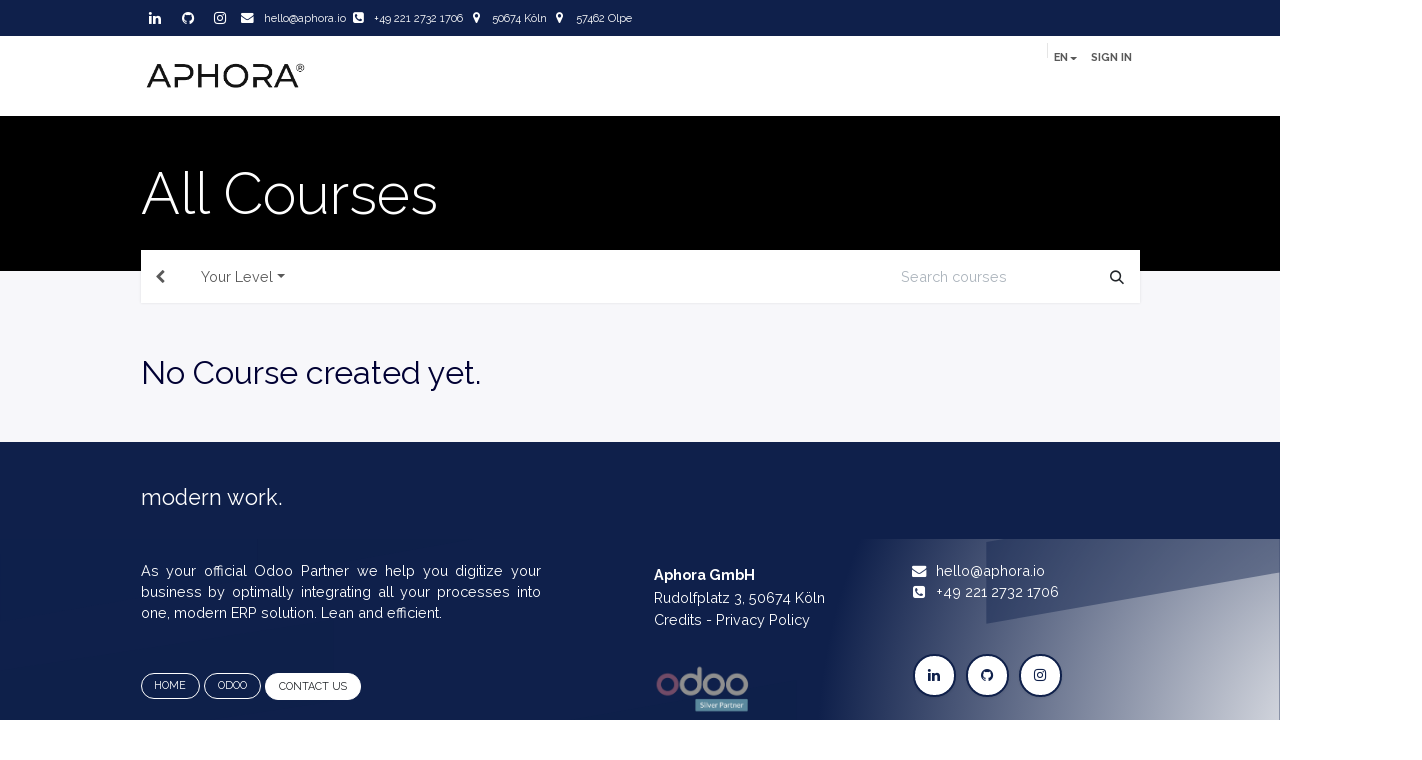

--- FILE ---
content_type: text/html; charset=utf-8
request_url: https://www.aphora.io/slides/all
body_size: 8909
content:
<!DOCTYPE html>
<html lang="en-US" data-website-id="1" data-main-object="ir.ui.view(3763,)">
    <head>
        <meta charset="utf-8"/>
        <meta http-equiv="X-UA-Compatible" content="IE=edge"/>
        <meta name="viewport" content="width=device-width, initial-scale=1"/>
        <meta name="generator" content="Odoo"/>
            
        <meta property="og:type" content="website"/>
        <meta property="og:title" content="Odoo All Courses | Aphora"/>
        <meta property="og:site_name" content="Aphora"/>
        <meta property="og:url" content="https://www.aphora.io/slides/all"/>
        <meta property="og:image" content="https://www.aphora.io/web/image/website/1/logo?unique=5670628"/>
            
        <meta name="twitter:card" content="summary_large_image"/>
        <meta name="twitter:title" content="Odoo All Courses | Aphora"/>
        <meta name="twitter:image" content="https://www.aphora.io/web/image/website/1/logo/300x300?unique=5670628"/>
        
        <link rel="canonical" href="https://aphora.odoo.com/slides/all"/>
        
        <link rel="preconnect" href="https://fonts.gstatic.com/" crossorigin=""/>
        <title>Odoo All Courses | Aphora</title>
        <link type="image/x-icon" rel="shortcut icon" href="/web/image/website/1/favicon?unique=5670628"/>
        <link rel="preload" href="/web/static/src/libs/fontawesome/fonts/fontawesome-webfont.woff2?v=4.7.0" as="font" crossorigin=""/>
        <link type="text/css" rel="stylesheet" href="/web/assets/1/adfd68e/web.assets_frontend.min.css"/>
        <script id="web.layout.odooscript" type="text/javascript">
            var odoo = {
                csrf_token: "032a26d859b9a966cfd63fc028d88898dee0cd1fo1800676279",
                debug: "",
            };
        </script>
        <script type="text/javascript">
            odoo.__session_info__ = {"is_admin": false, "is_system": false, "is_public": true, "is_internal_user": false, "is_website_user": true, "uid": null, "is_frontend": true, "profile_session": null, "profile_collectors": null, "profile_params": null, "show_effect": false, "currencies": {"5": {"symbol": "CHF", "position": "before", "digits": [69, 2]}, "1": {"symbol": "\u20ac", "position": "after", "digits": [69, 2]}, "2": {"symbol": "$", "position": "before", "digits": [69, 2]}}, "quick_login": true, "bundle_params": {"lang": "en_US", "website_id": 1}, "test_mode": false, "websocket_worker_version": "18.0-7", "translationURL": "/website/translations", "cache_hashes": {"translations": "53b4c8aab251a462a26a82edca6711d639b7dfd8"}, "geoip_country_code": "US", "geoip_phone_code": 1, "lang_url_code": "en"};
            if (!/(^|;\s)tz=/.test(document.cookie)) {
                const userTZ = Intl.DateTimeFormat().resolvedOptions().timeZone;
                document.cookie = `tz=${userTZ}; path=/`;
            }
        </script>
        <script type="text/javascript" defer="defer" src="/web/assets/1/51aed48/web.assets_frontend_minimal.min.js" onerror="__odooAssetError=1"></script>
        <script type="text/javascript" defer="defer" data-src="/web/assets/1/1de7f62/web.assets_frontend_lazy.min.js" onerror="__odooAssetError=1"></script>
        
        
<script>
    // Check if the viewport width is greater than or equal to 1024 pixels (horizontal Tablet)
    if (window.innerWidth >= 1024) {
        // Set the zoom level to 90%
        document.documentElement.style.zoom = "90%";
    }
</script>
    </head>
    <body class="o_wslides_body">



        <div id="wrapwrap" class="   ">
            <a class="o_skip_to_content btn btn-primary rounded-0 visually-hidden-focusable position-absolute start-0" href="#wrap">Skip to Content</a>
                <header id="top" data-anchor="true" data-name="Header" data-extra-items-toggle-aria-label="Extra items button" class="  " style=" ">
                    
    <nav data-name="Navbar" aria-label="Main" class="navbar navbar-expand-lg navbar-light o_colored_level o_cc o_header_force_no_radius d-none d-lg-block p-0 shadow-sm rounded-0 ">
        

            <div id="o_main_nav" class="o_main_nav">
                <div aria-label="Top" class="o_header_sales_three_top o_header_hide_on_scroll position-relative border-bottom z-1 o_border_contrast">
                    <div class="container d-flex justify-content-between gap-3 h-100">
                        <ul class="navbar-nav align-items-center gap-3 py-1">
                            
        <li class="">
            <div class="o_header_social_links ">
                <div class="s_social_media o_not_editable oe_unmovable oe_unremovable no_icon_color" data-snippet="s_social_media" data-name="Social Media">
                    <h5 class="s_social_media_title d-none">Follow us</h5>
<a href="/website/social/linkedin" class="s_social_media_linkedin o_nav-link_secondary nav-link m-0 p-0 text-decoration-none" target="_blank">
                        <i class="fa fa-linkedin fa-stack p-1 o_editable_media"></i>
                    </a>
<a href="/website/social/github" class="o_nav-link_secondary nav-link m-0 p-0 text-decoration-none s_social_media_github" target="_blank">
                        <i class="fa fa-stack p-1 o_editable_media fa-github"></i>
                    </a>
<a href="/website/social/instagram" class="s_social_media_instagram o_nav-link_secondary nav-link m-0 p-0 text-decoration-none" target="_blank">
                        <i class="fa fa-instagram fa-stack p-1 o_editable_media"></i>
                    </a>
</div>
            </div>
        </li>
                            
        <li class="flex-basis-0 flex-grow-1 flex-shrink-0">
                <div data-name="Text" class="s_text_block d-flex flex-column flex-lg-row gap-1 gap-lg-4 align-items-lg-center mx-auto">
                    <small class="d-flex align-items-center">
                        <i class="fa fa-envelope fa-1x fa-fw fa-stack me-1" contenteditable="false">​</i>
                        <a href="mailto:hello@aphora.io" data-bs-original-title="" title=""><span class="o_small-fs">​hello@aphora.io</span></a></small>
                    <small class="d-flex align-items-center">
                        <i class="fa fa-phone-square fa-1x fa-fw fa-stack me-1" contenteditable="false">​</i>
                        <a href="tel://+49 221 2732 1706" data-bs-original-title="" title=""><span class="o_small-fs">+49 221 2732 1706</span></a></small>
                    <small class="d-flex align-items-center">
                        <i class="fa fa-map-marker fa-1x fa-fw fa-stack me-1" contenteditable="false">​</i>
                        <a href="https://www.google.com/maps/place/Aphora+GmbH/@50.9357867,6.9374594,17z/data=!3m1!4b1!4m6!3m5!1s0x47bf2574eb3bca83:0x45f201d3b18ce37a!8m2!3d50.9357833!4d6.9400397!16s%2Fg%2F11vprhhb7b?entry=ttu" data-bs-original-title="" title=""><span class="o_small-fs">50674 Köln</span></a></small>
                    <small class="d-flex align-items-center">
                        <i class="fa fa-map-marker fa-1x fa-fw fa-stack me-1" contenteditable="false">​</i>
                        <a href="https://www.google.com/maps/dir//51.0493321,7.8504671" data-bs-original-title="" title=""><span class="o_small-fs">57462 Olpe</span></a></small>
                </div>
        </li>
                        </ul>
                        <ul class="navbar-nav">
                            
                            
                            
                        </ul>
                    </div>
                </div>
                <div aria-label="Bottom" class="container d-flex align-items-center py-2">
                    
    <a data-name="Navbar Logo" href="/" class="navbar-brand logo me-4">
            
            <span role="img" aria-label="Logo of Aphora" title="Aphora"><img src="/web/image/website/1/logo/Aphora?unique=5670628" class="img img-fluid" width="95" height="40" alt="Aphora" loading="lazy"/></span>
        </a>
    
                    <div class="ms-auto">
                        <ul class="o_header_sales_three_small_links navbar-nav justify-content-end align-items-center gap-2 w-100 o_header_separator">
                            
        <li data-name="Language Selector" class="o_header_language_selector position-relative">
        
            <div class="js_language_selector  dropdown d-print-none">
                <button type="button" data-bs-toggle="dropdown" aria-haspopup="true" aria-expanded="true" class="border-0 dropdown-toggle nav-link d-flex align-items-center fw-bold text-uppercase o_nav-link_secondary">
                    <span class="align-middle">EN</span>
                </button>
                <div role="menu" class="dropdown-menu dropdown-menu-end">
                        <a class="dropdown-item js_change_lang active" role="menuitem" href="/slides/all" data-url_code="en" title="English (US)">
                            <span class="align-middle ms-1">EN</span>
                        </a>
                        <a class="dropdown-item js_change_lang " role="menuitem" href="/de/slides/all" data-url_code="de" title=" Deutsch">
                            <span class="align-middle ms-1">DE</span>
                        </a>
                </div>
            </div>
        
        </li>
                            
            <li class="position-relative o_no_autohide_item">
                <a href="/web/login" class="nav-link fw-bold text-uppercase o_nav-link_secondary">Sign in</a>
            </li>
                            
        
        
                        </ul>
                        
    <ul role="menu" id="top_menu" class="nav navbar-nav top_menu o_menu_loading justify-content-end nav-pills">
        

                            
    <li role="presentation" class="nav-item dropdown ">
        <a data-bs-toggle="dropdown" href="#" role="menuitem" class="nav-link dropdown-toggle   ">
            <span>Odoo</span>
        </a><ul role="menu" class="dropdown-menu ">
    <li role="presentation" class="">
        <a role="menuitem" href="https://www.aphora.io/blog/aphora-blog-1/meet-odoo-17-1" class="dropdown-item ">
            <span>Odoo 17</span>
        </a>
    </li>
    <li role="presentation" class="">
        <a role="menuitem" href="/odoo-comparison" class="dropdown-item ">
            <span>Comparison</span>
        </a>
    </li>
        </ul>
    </li>
    <li role="presentation" class="nav-item dropdown ">
        <a data-bs-toggle="dropdown" href="#" role="menuitem" class="nav-link dropdown-toggle   ">
            <span>Aphora</span>
        </a><ul role="menu" class="dropdown-menu ">
    <li role="presentation" class="">
        <a role="menuitem" href="/aboutus" class="dropdown-item ">
            <span>About us</span>
        </a>
    </li>
    <li role="presentation" class="">
        <a role="menuitem" href="/services" class="dropdown-item ">
            <span>Services</span>
        </a>
    </li>
    <li role="presentation" class="">
        <a role="menuitem" href="/solutions" class="dropdown-item ">
            <span>Solutions</span>
        </a>
    </li>
    <li role="presentation" class="">
        <a role="menuitem" href="/industries" class="dropdown-item ">
            <span>Industries</span>
        </a>
    </li>
    <li role="presentation" class="">
        <a role="menuitem" href="/approach" class="dropdown-item ">
            <span>Approach</span>
        </a>
    </li>
    <li role="presentation" class="">
        <a role="menuitem" href="/partners" class="dropdown-item ">
            <span>Partners</span>
        </a>
    </li>
    <li role="presentation" class="">
        <a role="menuitem" href="/blog" class="dropdown-item ">
            <span>Blog</span>
        </a>
    </li>
        </ul>
    </li>
    <li role="presentation" class="nav-item">
        <a role="menuitem" href="/references" class="nav-link ">
            <span>References</span>
        </a>
    </li>
    <li role="presentation" class="nav-item">
        <a role="menuitem" href="/contactus" class="nav-link ">
            <span>Contact</span>
        </a>
    </li>
    <li role="presentation" class="nav-item">
        <a role="menuitem" href="/helpdesk/support-1" class="nav-link ">
            <span>Help</span>
        </a>
    </li>
    <li role="presentation" class="nav-item">
        <a role="menuitem" href="/jobs" class="nav-link ">
            <span>Jobs</span>
        </a>
    </li>
                        
    </ul>
                    </div>
                </div>
            </div>
        
    </nav>
    <nav data-name="Navbar" aria-label="Mobile" class="navbar  navbar-light o_colored_level o_cc o_header_mobile d-block d-lg-none shadow-sm o_header_force_no_radius">
        

        <div class="o_main_nav container flex-wrap justify-content-between">
            
    <a data-name="Navbar Logo" href="/" class="navbar-brand logo ">
            
            <span role="img" aria-label="Logo of Aphora" title="Aphora"><img src="/web/image/website/1/logo/Aphora?unique=5670628" class="img img-fluid" width="95" height="40" alt="Aphora" loading="lazy"/></span>
        </a>
    
            <ul class="o_header_mobile_buttons_wrap navbar-nav flex-row align-items-center gap-2 mb-0">
                <li class="o_not_editable">
                    <button class="nav-link btn me-auto p-2" type="button" data-bs-toggle="offcanvas" data-bs-target="#top_menu_collapse_mobile" aria-controls="top_menu_collapse_mobile" aria-expanded="false" aria-label="Toggle navigation">
                        <span class="navbar-toggler-icon"></span>
                    </button>
                </li>
            </ul>
            <div id="top_menu_collapse_mobile" class="offcanvas offcanvas-end o_navbar_mobile">
                <div class="offcanvas-header justify-content-end o_not_editable">
                    <button type="button" class="nav-link btn-close" data-bs-dismiss="offcanvas" aria-label="Close"></button>
                </div>
                <div class="offcanvas-body d-flex flex-column justify-content-between h-100 w-100">
                    <ul class="navbar-nav">
                        
                        
                        
    <ul role="menu" class="nav navbar-nav top_menu   nav-pills">
        

                            
    <li role="presentation" class="nav-item dropdown ">
        <a data-bs-toggle="dropdown" href="#" role="menuitem" class="nav-link dropdown-toggle   d-flex justify-content-between align-items-center">
            <span>Odoo</span>
        </a><ul role="menu" class="dropdown-menu position-relative rounded-0 o_dropdown_without_offset">
    <li role="presentation" class="">
        <a role="menuitem" href="https://www.aphora.io/blog/aphora-blog-1/meet-odoo-17-1" class="dropdown-item ">
            <span>Odoo 17</span>
        </a>
    </li>
    <li role="presentation" class="">
        <a role="menuitem" href="/odoo-comparison" class="dropdown-item ">
            <span>Comparison</span>
        </a>
    </li>
        </ul>
    </li>
    <li role="presentation" class="nav-item dropdown ">
        <a data-bs-toggle="dropdown" href="#" role="menuitem" class="nav-link dropdown-toggle   d-flex justify-content-between align-items-center">
            <span>Aphora</span>
        </a><ul role="menu" class="dropdown-menu position-relative rounded-0 o_dropdown_without_offset">
    <li role="presentation" class="">
        <a role="menuitem" href="/aboutus" class="dropdown-item ">
            <span>About us</span>
        </a>
    </li>
    <li role="presentation" class="">
        <a role="menuitem" href="/services" class="dropdown-item ">
            <span>Services</span>
        </a>
    </li>
    <li role="presentation" class="">
        <a role="menuitem" href="/solutions" class="dropdown-item ">
            <span>Solutions</span>
        </a>
    </li>
    <li role="presentation" class="">
        <a role="menuitem" href="/industries" class="dropdown-item ">
            <span>Industries</span>
        </a>
    </li>
    <li role="presentation" class="">
        <a role="menuitem" href="/approach" class="dropdown-item ">
            <span>Approach</span>
        </a>
    </li>
    <li role="presentation" class="">
        <a role="menuitem" href="/partners" class="dropdown-item ">
            <span>Partners</span>
        </a>
    </li>
    <li role="presentation" class="">
        <a role="menuitem" href="/blog" class="dropdown-item ">
            <span>Blog</span>
        </a>
    </li>
        </ul>
    </li>
    <li role="presentation" class="nav-item">
        <a role="menuitem" href="/references" class="nav-link ">
            <span>References</span>
        </a>
    </li>
    <li role="presentation" class="nav-item">
        <a role="menuitem" href="/contactus" class="nav-link ">
            <span>Contact</span>
        </a>
    </li>
    <li role="presentation" class="nav-item">
        <a role="menuitem" href="/helpdesk/support-1" class="nav-link ">
            <span>Help</span>
        </a>
    </li>
    <li role="presentation" class="nav-item">
        <a role="menuitem" href="/jobs" class="nav-link ">
            <span>Jobs</span>
        </a>
    </li>
                        
    </ul>
                        
        <li class="">
                <div data-name="Text" class="s_text_block d-flex flex-column flex-lg-row gap-1 gap-lg-4 align-items-lg-center mt-2 border-top pt-2 o_border_contrast">
                    <small class="d-flex align-items-center">
                        <i class="fa fa-envelope fa-1x fa-fw fa-stack me-1" contenteditable="false">​</i>
                        <a href="mailto:hello@aphora.io" data-bs-original-title="" title=""><span class="o_small-fs">​hello@aphora.io</span></a></small>
                    <small class="d-flex align-items-center">
                        <i class="fa fa-phone-square fa-1x fa-fw fa-stack me-1" contenteditable="false">​</i>
                        <a href="tel://+49 221 2732 1706" data-bs-original-title="" title=""><span class="o_small-fs">+49 221 2732 1706</span></a></small>
                    <small class="d-flex align-items-center">
                        <i class="fa fa-map-marker fa-1x fa-fw fa-stack me-1" contenteditable="false">​</i>
                        <a href="https://www.google.com/maps/place/Aphora+GmbH/@50.9357867,6.9374594,17z/data=!3m1!4b1!4m6!3m5!1s0x47bf2574eb3bca83:0x45f201d3b18ce37a!8m2!3d50.9357833!4d6.9400397!16s%2Fg%2F11vprhhb7b?entry=ttu" data-bs-original-title="" title=""><span class="o_small-fs">50674 Köln</span></a></small>
                    <small class="d-flex align-items-center">
                        <i class="fa fa-map-marker fa-1x fa-fw fa-stack me-1" contenteditable="false">​</i>
                        <a href="https://www.google.com/maps/dir//51.0493321,7.8504671" data-bs-original-title="" title=""><span class="o_small-fs">57462 Olpe</span></a></small>
                </div>
        </li>
                        
        <li class="">
            <div class="o_header_social_links mt-2 border-top pt-2 o_border_contrast">
                <div class="s_social_media o_not_editable oe_unmovable oe_unremovable no_icon_color" data-snippet="s_social_media" data-name="Social Media">
                    <h5 class="s_social_media_title d-none">Follow us</h5>
<a href="/website/social/linkedin" class="s_social_media_linkedin o_nav-link_secondary nav-link m-0 p-0 text-decoration-none" target="_blank">
                        <i class="fa fa-linkedin fa-stack p-1 o_editable_media"></i>
                    </a>
<a href="/website/social/github" class="o_nav-link_secondary nav-link m-0 p-0 text-decoration-none s_social_media_github" target="_blank">
                        <i class="fa fa-stack p-1 o_editable_media fa-github"></i>
                    </a>
<a href="/website/social/instagram" class="s_social_media_instagram o_nav-link_secondary nav-link m-0 p-0 text-decoration-none" target="_blank">
                        <i class="fa fa-instagram fa-stack p-1 o_editable_media"></i>
                    </a>
</div>
            </div>
        </li>
                    </ul>
                    <ul class="navbar-nav gap-2 mt-3 w-100">
                        
        <li data-name="Language Selector" class="o_header_language_selector ">
        
            <div class="js_language_selector dropup dropdown d-print-none">
                <button type="button" data-bs-toggle="dropdown" aria-haspopup="true" aria-expanded="true" class="border-0 dropdown-toggle nav-link d-flex align-items-center w-100">
                    <span class="align-middle">EN</span>
                </button>
                <div role="menu" class="dropdown-menu w-100">
                        <a class="dropdown-item js_change_lang active" role="menuitem" href="/slides/all" data-url_code="en" title="English (US)">
                            <span class="align-middle me-auto small">EN</span>
                        </a>
                        <a class="dropdown-item js_change_lang " role="menuitem" href="/de/slides/all" data-url_code="de" title=" Deutsch">
                            <span class="align-middle me-auto small">DE</span>
                        </a>
                </div>
            </div>
        
        </li>
                        
            <li class=" o_no_autohide_item">
                <a href="/web/login" class="nav-link o_nav_link_btn w-100 border text-center">Sign in</a>
            </li>
                        
        
        
                        
                    </ul>
                </div>
            </div>
        </div>
    
    </nav>
    
        </header>
                <main>
                    
    <div id="wrap" class="wrap o_wslides_wrap">
      
      <div class="oe_structure oe_empty">
        <section class="s_banner oe_img_bg o_bg_img_center o_colored_level" data-snippet="s_banner" style="background-image: url(&#34;/web/image/1336-94aa03d1/Screenshot%202022-10-22%2015.28.52.png&#34;); background-size: cover; background-position: 80% 20%;" data-name="Banner" data-original-id="373" data-original-src="/web/image/373-2d8234c0/Screenshot%202022-10-22%2015.28.52.png" data-mimetype="image/png" data-resize-width="919">
          <div class="container py-5">
            <h1 class="display-3 mb-0 text-white">All Courses</h1>
          </div>
        </section>
      </div>
      <div class="container mt16 o_wslides_home_nav position-relative">
        
        <nav class="navbar navbar-expand-md navbar-light shadow-sm ps-0">
          <div class="navbar-nav border-end">
            <a class="nav-link nav-item px-3" href="/slides">
              <i class="fa fa-chevron-left"></i>
            </a>
          </div>
          
    <form method="get" class="o_searchbar_form s_searchbar_input o_wslides_nav_navbar_right d-md-none" data-snippet="s_searchbar_input">
            <div role="search" class="input-group ">
        <input type="search" name="search" class="search-query form-control oe_search_box  border-0 bg-light" placeholder="Search courses" data-search-type="slides" data-limit="5" data-display-image="true" data-display-description="true" data-display-extra-link="true" data-display-detail="false" data-order-by="name asc"/>
        <button type="submit" aria-label="Search" title="Search" class="btn oe_search_button btn-light">
            <i class="oi oi-search"></i>
        </button>
    </div>

            <input name="order" type="hidden" class="o_search_order_by" value="name asc"/>
            
            
            
          
        </form>
          <button class="navbar-toggler px-1" type="button" data-bs-toggle="collapse" data-bs-target="#navbarTagGroups" aria-controls="navbarTagGroups" aria-expanded="false" aria-label="Toggle navigation">
            <span class="navbar-toggler-icon small"></span>
          </button>
          <div class="collapse navbar-collapse" id="navbarTagGroups">
            <ul class="navbar-nav flex-grow-1">
                <li class="nav-item dropdown ml16">
                  <a href="/slides/all" role="button" data-bs-toggle="dropdown" aria-haspopup="true" aria-expanded="false" class="nav-link dropdown-toggle " data-bs-target="#navToogleTagGroup2">Your Level</a>
                  <div class="dropdown-menu" id="navToogleTagGroup2">
                      <a rel="nofollow" class="dropdown-item post_link " href="/slides/all/tag/basic-1">Basic</a>
                      <a rel="nofollow" class="dropdown-item post_link " href="/slides/all/tag/intermediate-2">Intermediate</a>
                      <a rel="nofollow" class="dropdown-item post_link " href="/slides/all/tag/advanced-3">Advanced</a>
                  </div>
                </li>
            </ul>
            
            
    <form method="get" class="o_searchbar_form s_searchbar_input o_wslides_nav_navbar_right d-none d-md-flex" data-snippet="s_searchbar_input">
            <div role="search" class="input-group ">
        <input type="search" name="search" class="search-query form-control oe_search_box  border-0 bg-light" placeholder="Search courses" data-search-type="slides" data-limit="5" data-display-image="true" data-display-description="true" data-display-extra-link="true" data-display-detail="false" data-order-by="name asc"/>
        <button type="submit" aria-label="Search" title="Search" class="btn oe_search_button btn-light">
            <i class="oi oi-search"></i>
        </button>
    </div>

            <input name="order" type="hidden" class="o_search_order_by" value="name asc"/>
            
              
            
        </form>
          </div>
        </nav>
        <div class="o_wprofile_email_validation_container mb16 mt16">

        </div>
        
      </div>
      <div class="container o_wslides_home_main pb-5">
        <div>
          <p class="h2">No Course created yet.</p>
        </div>
      </div>
    <section class="s_banner">
        <div class="oe_structure oe_empty" id="oe_structure_website_slides_course_footer_1"></div>
    </section>
    </div>
  
        <div id="o_shared_blocks" class="oe_unremovable"></div>
                </main>
                <footer id="bottom" data-anchor="true" data-name="Footer" class="o_footer o_colored_level o_cc  o_footer_slideout">
                    <div id="footer" class="oe_structure oe_structure_solo">
            <section class="s_title pt48 pb24" data-vcss="001" data-snippet="s_title" data-name="Custom Page Header" style="position: relative;">
                <div class="s_allow_columns container">
                    <h4>modern work.​<span class="oe-tabs" style="width: 1.79565px; tab-size: 1.79565px;">	</span>​</h4>
                </div>
            </section>
            <section class="s_text_block pb32" data-snippet="s_text_block" data-name="Text" style="position: relative;" data-oe-shape-data="{&#34;shape&#34;:&#34;web_editor/Blocks/01_001&#34;,&#34;colors&#34;:{&#34;c1&#34;:&#34;#0F204B&#34;,&#34;c3&#34;:&#34;#FFFFFF&#34;,&#34;c5&#34;:&#34;#0F204B&#34;},&#34;flip&#34;:[],&#34;showOnMobile&#34;:true}"><div class="o_we_shape o_web_editor_Blocks_01_001 o_shape_show_mobile" style="background-image: url(&#34;/web_editor/shape/web_editor%2FBlocks%2F01_001.svg?c1=%230F204B&amp;c3=%23FFFFFF&amp;c5=%230F204B&#34;);"></div>
                <div class="container">
                    <div class="row">
                        <div class="col-lg-5 o_colored_level">
                            <p style="text-align: justify;"><br/>As your official Odoo Partner we help you digitize your business&nbsp;by optimally integrating all your processes into one, modern ERP solution. Lean and efficient.</p><p style="text-align: justify;"><br/></p><p style="text-align: justify;"><span style="font-size: 18px;"><a href="/" class="btn btn-primary rounded-circle btn-sm" data-bs-original-title="" title="">HOME</a>&nbsp;<a href="https://www.odoo.com" class="btn btn-primary rounded-circle btn-sm" data-bs-original-title="" title="" target="_blank">ODOO</a></span>&nbsp;<a href="/contactus" class="btn btn-secondary rounded-circle btn-sm" data-bs-original-title="" title="">CO​​​​NTA​​C​​​​T ​​​​U​​​​​​​​​​​​S​​​​​​​​​​​​​​​​</a></p></div>
                        <div class="col-lg-3 offset-lg-1 o_colored_level">
                            <p class="text-muted"><b><span style="font-size: 18px;"><font class="text-o-color-4"><span style="font-size: 16px;"><br/>Aphora GmbH</span></font></span></b><br/><font class="text-o-color-4"></font><a href="https://www.google.com/maps/place/Aphora+GmbH/@50.9357867,6.9374594,17z/data=!3m1!4b1!4m6!3m5!1s0x47bf2574eb3bca83:0x45f201d3b18ce37a!8m2!3d50.9357833!4d6.9400397!16s%2Fg%2F11vprhhb7b?entry=ttu" target="_blank" data-bs-original-title="" title=""><font class="text-o-color-4">Rudolfplatz 3, 50674 Köln</font></a><br/><span style="font-size: 18px;"><font class="text-o-color-4"><a href="/credits"><span style="font-size: 16px;">Credits</span></a><span style="font-size: 16px;"> - </span><a href="/privacy-policy" data-bs-original-title="" title=""><span style="font-size: 16px;">Privacy Policy</span></a><br/><br/><a href="https://www.odoo.com/partners/aphora-gmbh-8850607?country_id=56" data-bs-original-title="" title="" target="_blank"><img src="/web/image/18726-e21dbfa2/odoo_silver_partner_rgb.webp" alt="Odoo Silver Partner Certificate" class="img img-fluid o_we_custom_image o_we_image_cropped" style="width: 50% !important;" data-mimetype="image/webp" data-original-id="16814" data-original-src="/web/image/16814-e059eb71/odoo_silver_partner_rgb.png" data-mimetype-before-conversion="image/png" data-x="160.83203125" data-width="1039.16796875" data-height="600" data-scale-x="1" data-scale-y="1" data-aspect-ratio="0/0" loading="lazy"/></a></font></span><br/></p></div>
                        <div class="col-lg-3 o_colored_level">
                            <ol class="list-unstyled mb-2">
                                <li></li><li><br/><i class="fa fa-envelope fa-fw me-2" data-bs-original-title="" title="" aria-describedby="tooltip7677"></i><span class="o_force_ltr"><a href="mailto:hello@aphora.io" data-bs-original-title="" title="">hello@aphora.io</a></span></li>
                                <li><i class="fa fa-phone-square fa-fw me-2" data-bs-original-title="" title="" aria-describedby="tooltip879830"></i><a href="tel://+49 221 2732 1706" data-bs-original-title="" title="">+49 221 2732 1706</a><br/><br/><br/></li></ol><div class="s_social_media o_not_editable text-start no_icon_color" data-snippet="s_social_media" data-name="Social Media">
                                <h5 class="s_social_media_title d-none">Follow us</h5>
<a href="/website/social/linkedin" class="s_social_media_linkedin" target="_blank">
                                    <i class="fa fa-linkedin o_editable_media text-o-color-1 rounded-empty-circle shadow-sm bg-o-color-4"></i>
                                </a>
<a href="/website/social/github" class="s_social_media_github" target="_blank">
                                    <i class="fa fa-github o_editable_media text-o-color-1 rounded-empty-circle shadow-sm bg-o-color-4"></i>
                                </a>
<a href="/website/social/instagram" class="s_social_media_instagram" target="_blank">
                                    <i class="fa fa-instagram o_editable_media text-o-color-1 rounded-empty-circle shadow-sm bg-o-color-4"></i>
                                </a>
</div>
                        </div>
                    </div>
                </div>
            </section>
        </div>
    <div id="o_footer_scrolltop_wrapper" class="container h-0 d-flex align-items-center justify-content-center">
      <a id="o_footer_scrolltop" role="button" href="#top" title="" class="d-flex align-items-center justify-content-center btn btn-primary rounded-circle" data-bs-original-title="Scroll To Top">
        <span class="fa fa-arrow-circle-up fa-2x text-o-color-3" data-bs-original-title="" title="" aria-describedby="tooltip94063" contenteditable="false"></span>
      </a>
    </div>
                    <div class="o_footer_copyright o_colored_level o_cc" data-name="Copyright">
                        <div class="container py-3">
                            <div class="row">
                                <div class="col-sm text-center text-sm-start text-muted">
                                    <span class="o_footer_copyright_name me-2"><span style="font-size: 1rem;"><font class="text-o-color-4">© 2022&nbsp; Aphora GmbH. All rights reserved.</font></span></span>
        
            <div class="js_language_selector  dropup d-print-none">
                <button type="button" data-bs-toggle="dropdown" aria-haspopup="true" aria-expanded="true" class="border-0 dropdown-toggle btn btn-sm btn-outline-secondary">
                    <span class="align-middle">EN</span>
                </button>
                <div role="menu" class="dropdown-menu ">
                        <a class="dropdown-item js_change_lang active" role="menuitem" href="/slides/all" data-url_code="en" title="English (US)">
                            <span class="align-middle ">EN</span>
                        </a>
                        <a class="dropdown-item js_change_lang " role="menuitem" href="/de/slides/all" data-url_code="de" title=" Deutsch">
                            <span class="align-middle ">DE</span>
                        </a>
                </div>
            </div>
        
                                </div>
                                <div class="col-sm text-center text-sm-end o_not_editable">
        <div class="o_brand_promotion">
        Powered by 
            <a target="_blank" class="badge text-bg-light" href="http://www.odoo.com?utm_source=db&amp;utm_medium=website">
                <img alt="Odoo" src="/web/static/img/odoo_logo_tiny.png" width="62" height="20" style="width: auto; height: 1em; vertical-align: baseline;" loading="lazy"/>
            </a>
        - 
                Create a <a target="_blank" href="http://www.odoo.com/app/website?utm_source=db&amp;utm_medium=website">free website</a>
            
    </div>
                                </div>
                            </div>
                        </div>
                    </div>
                </footer>
    <div id="website_cookies_bar" class="s_popup o_snippet_invisible o_no_save d-none" data-name="Cookies Bar" data-vcss="001" data-invisible="1">
      <div class="modal modal_shown o_cookies_popup s_popup_middle" data-show-after="500" data-display="afterDelay" data-consents-duration="999" data-bs-focus="false" data-bs-backdrop="false" data-bs-keyboard="false" tabindex="-1" style="display: none; background-color: var(--black-50) !important;" aria-hidden="true">
        <div class="modal-dialog d-flex">
          <div class="modal-content oe_structure">
            <section class="o_colored_level o_cc o_cc1 p-5" style="background-image: none;">
              <div class="container text-center">
                <div class="row">
                  <div class="col-lg-12 o_colored_level">
                    <img src="/web/image/website/1/logo/250x250" class="img img-fluid mb-4" alt="Website Logo" loading="lazy"/>
                    <h3 class="o_cookies_bar_text_title"><span style="font-size: 24px;">Wir respektieren Ihre Privatsphäre.&nbsp;</span><br/></h3><p class="o_cookies_bar_text_secondary" style="text-align: center;">
            <span style="font-size: 14px;">Wir verwenden Cookies, um wichtige Funktionen der Website sowie Marketing, Personalisierung und Analyse zu ermöglichen. Sie können Ihre getroffene Auswahl jederzeit ändern. Lesen Sie mehr in unseren&nbsp;</span><a href="/cookie-policy" data-bs-original-title="" title=""><span style="font-size: 14px;">Cookie-Richtlinien</span></a><a href="/cookie-policy" class="o_cookies_bar_text_policy"></a><span style="font-size: 14px;">.</span>
        </p>
                    <a href="#" id="cookies-consent-all" role="button" class="js_close_popup o_cookies_bar_accept_all o_cookies_bar_text_button mb-1 px-2 py-1 btn btn-primary rounded-circle" data-bs-original-title="" title="">ALLE COOKIES</a>&nbsp;<a href="#" id="cookies-consent-essential" role="button" class="js_close_popup o_cookies_bar_accept_essential o_cookies_bar_text_button_essential mt-1 mb-2 px-2 py-1 btn btn-primary rounded-circle" data-bs-original-title="" title="">NUR ESSENTIELLE</a></div>
                </div>
              </div>
            </section>
          </div>
        </div>
      </div>
    </div>
            </div>
            <script id="plausible_script" name="plausible" defer="defer" data-domain="aphora.io" src="https://plausible.io/js/plausible.js"></script>
        
<script>
    // Check if the viewport width is greater than or equal to 1024 pixels (horizontal Tablet)
    if (window.innerWidth >= 1024) {
        // Set the zoom level to 90%
        document.documentElement.style.zoom = "90%";
   }
</script>
        </body>
</html>

--- FILE ---
content_type: image/svg+xml
request_url: https://www.aphora.io/web_editor/shape/web_editor%2FBlocks%2F01_001.svg?c1=%230F204B&c3=%23FFFFFF&c5=%230F204B
body_size: 1441
content:
<?xml version="1.0" encoding="utf-8"?>
<!-- Generator: Adobe Illustrator 24.1.3, SVG Export Plug-In . SVG Version: 6.00 Build 0)  -->
<svg version="1.1" id="Layer_1" xmlns="http://www.w3.org/2000/svg" xmlns:xlink="http://www.w3.org/1999/xlink" x="0px" y="0px"
	 viewBox="0 0 1400 1400" xml:space="preserve">
<style type="text/css">
	.st0{fill:url(#SVGID_1_);}
	.st1{opacity:0.44;fill:#0F204B;enable-background:new;}
	.st2{opacity:0.17;fill:#0F204B;enable-background:new;}
	.st3{opacity:0.13;fill:#0F204B;enable-background:new;}
	.st4{opacity:.07;fill:#FFFFFF;enable-background:new;}
	.st5{opacity:0.13;fill:#0F204B;enable-background:new;}
	.st6{opacity:0.44;fill:#0F204B;enable-background:new;}
</style>
<radialGradient id="SVGID_1_" cx="1516.38" cy="335.54" r="1778.8101" gradientTransform="matrix(1 0 0 -1 0 572)" gradientUnits="userSpaceOnUse">
	<stop  offset="0" style="stop-color:#FFFFFF"/>
	<stop  offset="0.35" style="stop-color:#0F204B"/>
	<stop  offset="0.99" style="stop-color:#0F204B"/>
</radialGradient>
<polygon class="st0" points="1400,323 0,570 0,0 1400,0 "/>
<polygon class="st1" points="0,0 0.2,90.6 281.9,42.1 281.9,0 "/>
<polygon class="st2" points="364.6,88.5 0,144.1 0,233.6 364.6,177.9 "/>
<polygon class="st3" points="518.4,0 281.9,0 281.9,42.1 "/>
<polygon class="st4" points="599.5,291.9 0,397.6 0,487 599.5,381.3 "/>
<polygon class="st5" points="871.1,154.5 427.1,232.8 427.1,322.3 871.1,244 "/>
<polygon class="st6" points="1098.1,0 1079,3.4 1079,92.8 1400,36.6 1400,0 "/>
</svg>
